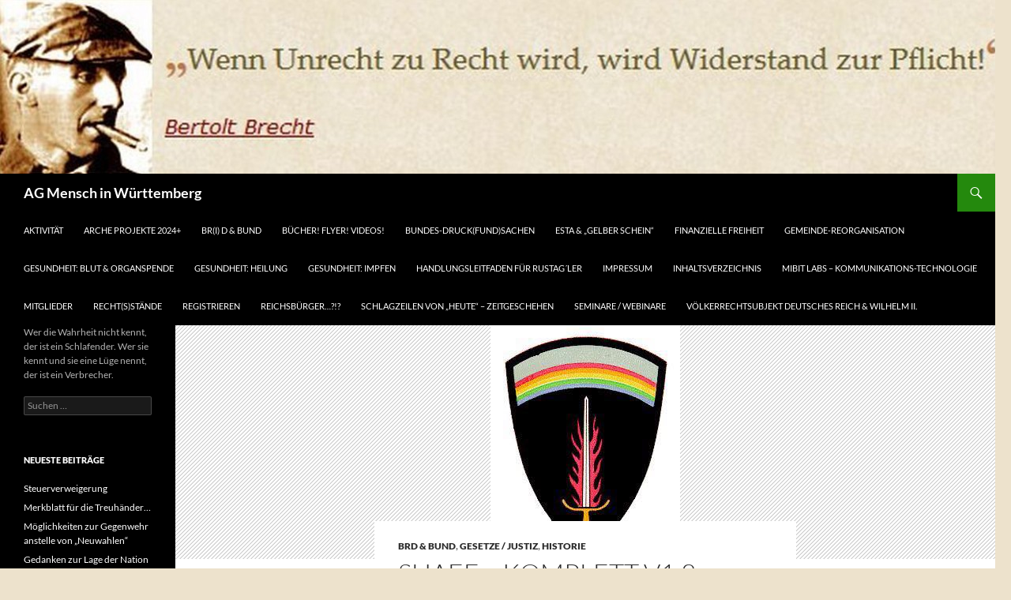

--- FILE ---
content_type: text/html; charset=UTF-8
request_url: https://www.agmiw.org/shaef-komplett-v1-0/
body_size: 19764
content:
<!DOCTYPE html>
<html lang="de">
<head>
	<meta charset="UTF-8">
	<meta name="viewport" content="width=device-width, initial-scale=1.0">
	<title>SHAEF - Komplett v1.3. &#187; AG Mensch in Württemberg</title>
	<link rel="profile" href="https://gmpg.org/xfn/11">
	<link rel="pingback" href="https://www.agmiw.org/xmlrpc.php">
	<meta name='robots' content='index, follow, max-image-preview:large, max-snippet:-1, max-video-preview:-1' />

	<!-- This site is optimized with the Yoast SEO plugin v26.6 - https://yoast.com/wordpress/plugins/seo/ -->
	<link rel="canonical" href="https://www.agmiw.org/shaef-komplett-v1-0/" />
	<meta property="og:locale" content="de_DE" />
	<meta property="og:type" content="article" />
	<meta property="og:title" content="SHAEF - Komplett v1.3. &#187; AG Mensch in Württemberg" />
	<meta property="og:description" content="Vorschaubild (oben): Flaming Sword = 2nd U.S. Division Memorial (1917-18) in Washington. The flaming sword of freedom cuts the black of the Nazi night over Europe and points the way to the final rainbow of peace and liberty. The rainbow is made up of the colors of the Allied nations. Das flammende Schwert steht für &hellip; SHAEF &#8211; Komplett v1.3. weiterlesen &rarr;" />
	<meta property="og:url" content="https://www.agmiw.org/shaef-komplett-v1-0/" />
	<meta property="og:site_name" content="AG Mensch in Württemberg" />
	<meta property="article:author" content="https://www.facebook.com/Yangard" />
	<meta property="article:published_time" content="2017-07-22T16:12:53+00:00" />
	<meta property="article:modified_time" content="2020-10-02T08:34:03+00:00" />
	<meta property="og:image" content="https://usercontent.one/wp/www.agmiw.org/wp-content/uploads/2016/11/SHAEF2.jpg" />
	<meta property="og:image:width" content="240" />
	<meta property="og:image:height" content="296" />
	<meta property="og:image:type" content="image/jpeg" />
	<meta name="author" content="agmiw@deutschland.ms" />
	<meta name="twitter:label1" content="Verfasst von" />
	<meta name="twitter:data1" content="agmiw@deutschland.ms" />
	<meta name="twitter:label2" content="Geschätzte Lesezeit" />
	<meta name="twitter:data2" content="10 Minuten" />
	<script type="application/ld+json" class="yoast-schema-graph">{"@context":"https://schema.org","@graph":[{"@type":"WebPage","@id":"https://www.agmiw.org/shaef-komplett-v1-0/","url":"https://www.agmiw.org/shaef-komplett-v1-0/","name":"SHAEF - Komplett v1.3. &#187; AG Mensch in Württemberg","isPartOf":{"@id":"https://www.agmiw.org/#website"},"primaryImageOfPage":{"@id":"https://www.agmiw.org/shaef-komplett-v1-0/#primaryimage"},"image":{"@id":"https://www.agmiw.org/shaef-komplett-v1-0/#primaryimage"},"thumbnailUrl":"https://www.agmiw.org/wp-content/uploads/2016/11/SHAEF2.jpg","datePublished":"2017-07-22T16:12:53+00:00","dateModified":"2020-10-02T08:34:03+00:00","author":{"@id":"https://www.agmiw.org/#/schema/person/fa733ce78bfe0401a5bdc715b1d141d8"},"breadcrumb":{"@id":"https://www.agmiw.org/shaef-komplett-v1-0/#breadcrumb"},"inLanguage":"de","potentialAction":[{"@type":"ReadAction","target":["https://www.agmiw.org/shaef-komplett-v1-0/"]}]},{"@type":"ImageObject","inLanguage":"de","@id":"https://www.agmiw.org/shaef-komplett-v1-0/#primaryimage","url":"https://www.agmiw.org/wp-content/uploads/2016/11/SHAEF2.jpg","contentUrl":"https://www.agmiw.org/wp-content/uploads/2016/11/SHAEF2.jpg","width":240,"height":296},{"@type":"BreadcrumbList","@id":"https://www.agmiw.org/shaef-komplett-v1-0/#breadcrumb","itemListElement":[{"@type":"ListItem","position":1,"name":"Startseite","item":"https://www.agmiw.org/"},{"@type":"ListItem","position":2,"name":"SHAEF &#8211; Komplett v1.3."}]},{"@type":"WebSite","@id":"https://www.agmiw.org/#website","url":"https://www.agmiw.org/","name":"AG Mensch in Württemberg","description":"Wer die Wahrheit nicht kennt, der ist ein Schlafender. Wer sie kennt und sie eine Lüge nennt, der ist ein Verbrecher.","potentialAction":[{"@type":"SearchAction","target":{"@type":"EntryPoint","urlTemplate":"https://www.agmiw.org/?s={search_term_string}"},"query-input":{"@type":"PropertyValueSpecification","valueRequired":true,"valueName":"search_term_string"}}],"inLanguage":"de"},{"@type":"Person","@id":"https://www.agmiw.org/#/schema/person/fa733ce78bfe0401a5bdc715b1d141d8","name":"agmiw@deutschland.ms","image":{"@type":"ImageObject","inLanguage":"de","@id":"https://www.agmiw.org/#/schema/person/image/","url":"https://secure.gravatar.com/avatar/2ff184171e6a200908c8142eaa13a3c48db75916cc087c3b4ed484a55ba7944b?s=96&d=wavatar&r=r","contentUrl":"https://secure.gravatar.com/avatar/2ff184171e6a200908c8142eaa13a3c48db75916cc087c3b4ed484a55ba7944b?s=96&d=wavatar&r=r","caption":"agmiw@deutschland.ms"},"sameAs":["http://www.agmiw.org","https://www.facebook.com/Yangard"]}]}</script>
	<!-- / Yoast SEO plugin. -->


<link rel="alternate" type="application/rss+xml" title="AG Mensch in Württemberg &raquo; Feed" href="https://www.agmiw.org/feed/" />
<link rel="alternate" type="application/rss+xml" title="AG Mensch in Württemberg &raquo; Kommentar-Feed" href="https://www.agmiw.org/comments/feed/" />
<link rel="alternate" title="oEmbed (JSON)" type="application/json+oembed" href="https://www.agmiw.org/wp-json/oembed/1.0/embed?url=https%3A%2F%2Fwww.agmiw.org%2Fshaef-komplett-v1-0%2F" />
<link rel="alternate" title="oEmbed (XML)" type="text/xml+oembed" href="https://www.agmiw.org/wp-json/oembed/1.0/embed?url=https%3A%2F%2Fwww.agmiw.org%2Fshaef-komplett-v1-0%2F&#038;format=xml" />
<style id='wp-img-auto-sizes-contain-inline-css'>
img:is([sizes=auto i],[sizes^="auto," i]){contain-intrinsic-size:3000px 1500px}
/*# sourceURL=wp-img-auto-sizes-contain-inline-css */
</style>
<style id='wp-emoji-styles-inline-css'>

	img.wp-smiley, img.emoji {
		display: inline !important;
		border: none !important;
		box-shadow: none !important;
		height: 1em !important;
		width: 1em !important;
		margin: 0 0.07em !important;
		vertical-align: -0.1em !important;
		background: none !important;
		padding: 0 !important;
	}
/*# sourceURL=wp-emoji-styles-inline-css */
</style>
<style id='wp-block-library-inline-css'>
:root{--wp-block-synced-color:#7a00df;--wp-block-synced-color--rgb:122,0,223;--wp-bound-block-color:var(--wp-block-synced-color);--wp-editor-canvas-background:#ddd;--wp-admin-theme-color:#007cba;--wp-admin-theme-color--rgb:0,124,186;--wp-admin-theme-color-darker-10:#006ba1;--wp-admin-theme-color-darker-10--rgb:0,107,160.5;--wp-admin-theme-color-darker-20:#005a87;--wp-admin-theme-color-darker-20--rgb:0,90,135;--wp-admin-border-width-focus:2px}@media (min-resolution:192dpi){:root{--wp-admin-border-width-focus:1.5px}}.wp-element-button{cursor:pointer}:root .has-very-light-gray-background-color{background-color:#eee}:root .has-very-dark-gray-background-color{background-color:#313131}:root .has-very-light-gray-color{color:#eee}:root .has-very-dark-gray-color{color:#313131}:root .has-vivid-green-cyan-to-vivid-cyan-blue-gradient-background{background:linear-gradient(135deg,#00d084,#0693e3)}:root .has-purple-crush-gradient-background{background:linear-gradient(135deg,#34e2e4,#4721fb 50%,#ab1dfe)}:root .has-hazy-dawn-gradient-background{background:linear-gradient(135deg,#faaca8,#dad0ec)}:root .has-subdued-olive-gradient-background{background:linear-gradient(135deg,#fafae1,#67a671)}:root .has-atomic-cream-gradient-background{background:linear-gradient(135deg,#fdd79a,#004a59)}:root .has-nightshade-gradient-background{background:linear-gradient(135deg,#330968,#31cdcf)}:root .has-midnight-gradient-background{background:linear-gradient(135deg,#020381,#2874fc)}:root{--wp--preset--font-size--normal:16px;--wp--preset--font-size--huge:42px}.has-regular-font-size{font-size:1em}.has-larger-font-size{font-size:2.625em}.has-normal-font-size{font-size:var(--wp--preset--font-size--normal)}.has-huge-font-size{font-size:var(--wp--preset--font-size--huge)}.has-text-align-center{text-align:center}.has-text-align-left{text-align:left}.has-text-align-right{text-align:right}.has-fit-text{white-space:nowrap!important}#end-resizable-editor-section{display:none}.aligncenter{clear:both}.items-justified-left{justify-content:flex-start}.items-justified-center{justify-content:center}.items-justified-right{justify-content:flex-end}.items-justified-space-between{justify-content:space-between}.screen-reader-text{border:0;clip-path:inset(50%);height:1px;margin:-1px;overflow:hidden;padding:0;position:absolute;width:1px;word-wrap:normal!important}.screen-reader-text:focus{background-color:#ddd;clip-path:none;color:#444;display:block;font-size:1em;height:auto;left:5px;line-height:normal;padding:15px 23px 14px;text-decoration:none;top:5px;width:auto;z-index:100000}html :where(.has-border-color){border-style:solid}html :where([style*=border-top-color]){border-top-style:solid}html :where([style*=border-right-color]){border-right-style:solid}html :where([style*=border-bottom-color]){border-bottom-style:solid}html :where([style*=border-left-color]){border-left-style:solid}html :where([style*=border-width]){border-style:solid}html :where([style*=border-top-width]){border-top-style:solid}html :where([style*=border-right-width]){border-right-style:solid}html :where([style*=border-bottom-width]){border-bottom-style:solid}html :where([style*=border-left-width]){border-left-style:solid}html :where(img[class*=wp-image-]){height:auto;max-width:100%}:where(figure){margin:0 0 1em}html :where(.is-position-sticky){--wp-admin--admin-bar--position-offset:var(--wp-admin--admin-bar--height,0px)}@media screen and (max-width:600px){html :where(.is-position-sticky){--wp-admin--admin-bar--position-offset:0px}}

/*# sourceURL=wp-block-library-inline-css */
</style><style id='global-styles-inline-css'>
:root{--wp--preset--aspect-ratio--square: 1;--wp--preset--aspect-ratio--4-3: 4/3;--wp--preset--aspect-ratio--3-4: 3/4;--wp--preset--aspect-ratio--3-2: 3/2;--wp--preset--aspect-ratio--2-3: 2/3;--wp--preset--aspect-ratio--16-9: 16/9;--wp--preset--aspect-ratio--9-16: 9/16;--wp--preset--color--black: #000;--wp--preset--color--cyan-bluish-gray: #abb8c3;--wp--preset--color--white: #fff;--wp--preset--color--pale-pink: #f78da7;--wp--preset--color--vivid-red: #cf2e2e;--wp--preset--color--luminous-vivid-orange: #ff6900;--wp--preset--color--luminous-vivid-amber: #fcb900;--wp--preset--color--light-green-cyan: #7bdcb5;--wp--preset--color--vivid-green-cyan: #00d084;--wp--preset--color--pale-cyan-blue: #8ed1fc;--wp--preset--color--vivid-cyan-blue: #0693e3;--wp--preset--color--vivid-purple: #9b51e0;--wp--preset--color--green: #24890d;--wp--preset--color--dark-gray: #2b2b2b;--wp--preset--color--medium-gray: #767676;--wp--preset--color--light-gray: #f5f5f5;--wp--preset--gradient--vivid-cyan-blue-to-vivid-purple: linear-gradient(135deg,rgb(6,147,227) 0%,rgb(155,81,224) 100%);--wp--preset--gradient--light-green-cyan-to-vivid-green-cyan: linear-gradient(135deg,rgb(122,220,180) 0%,rgb(0,208,130) 100%);--wp--preset--gradient--luminous-vivid-amber-to-luminous-vivid-orange: linear-gradient(135deg,rgb(252,185,0) 0%,rgb(255,105,0) 100%);--wp--preset--gradient--luminous-vivid-orange-to-vivid-red: linear-gradient(135deg,rgb(255,105,0) 0%,rgb(207,46,46) 100%);--wp--preset--gradient--very-light-gray-to-cyan-bluish-gray: linear-gradient(135deg,rgb(238,238,238) 0%,rgb(169,184,195) 100%);--wp--preset--gradient--cool-to-warm-spectrum: linear-gradient(135deg,rgb(74,234,220) 0%,rgb(151,120,209) 20%,rgb(207,42,186) 40%,rgb(238,44,130) 60%,rgb(251,105,98) 80%,rgb(254,248,76) 100%);--wp--preset--gradient--blush-light-purple: linear-gradient(135deg,rgb(255,206,236) 0%,rgb(152,150,240) 100%);--wp--preset--gradient--blush-bordeaux: linear-gradient(135deg,rgb(254,205,165) 0%,rgb(254,45,45) 50%,rgb(107,0,62) 100%);--wp--preset--gradient--luminous-dusk: linear-gradient(135deg,rgb(255,203,112) 0%,rgb(199,81,192) 50%,rgb(65,88,208) 100%);--wp--preset--gradient--pale-ocean: linear-gradient(135deg,rgb(255,245,203) 0%,rgb(182,227,212) 50%,rgb(51,167,181) 100%);--wp--preset--gradient--electric-grass: linear-gradient(135deg,rgb(202,248,128) 0%,rgb(113,206,126) 100%);--wp--preset--gradient--midnight: linear-gradient(135deg,rgb(2,3,129) 0%,rgb(40,116,252) 100%);--wp--preset--font-size--small: 13px;--wp--preset--font-size--medium: 20px;--wp--preset--font-size--large: 36px;--wp--preset--font-size--x-large: 42px;--wp--preset--spacing--20: 0.44rem;--wp--preset--spacing--30: 0.67rem;--wp--preset--spacing--40: 1rem;--wp--preset--spacing--50: 1.5rem;--wp--preset--spacing--60: 2.25rem;--wp--preset--spacing--70: 3.38rem;--wp--preset--spacing--80: 5.06rem;--wp--preset--shadow--natural: 6px 6px 9px rgba(0, 0, 0, 0.2);--wp--preset--shadow--deep: 12px 12px 50px rgba(0, 0, 0, 0.4);--wp--preset--shadow--sharp: 6px 6px 0px rgba(0, 0, 0, 0.2);--wp--preset--shadow--outlined: 6px 6px 0px -3px rgb(255, 255, 255), 6px 6px rgb(0, 0, 0);--wp--preset--shadow--crisp: 6px 6px 0px rgb(0, 0, 0);}:where(.is-layout-flex){gap: 0.5em;}:where(.is-layout-grid){gap: 0.5em;}body .is-layout-flex{display: flex;}.is-layout-flex{flex-wrap: wrap;align-items: center;}.is-layout-flex > :is(*, div){margin: 0;}body .is-layout-grid{display: grid;}.is-layout-grid > :is(*, div){margin: 0;}:where(.wp-block-columns.is-layout-flex){gap: 2em;}:where(.wp-block-columns.is-layout-grid){gap: 2em;}:where(.wp-block-post-template.is-layout-flex){gap: 1.25em;}:where(.wp-block-post-template.is-layout-grid){gap: 1.25em;}.has-black-color{color: var(--wp--preset--color--black) !important;}.has-cyan-bluish-gray-color{color: var(--wp--preset--color--cyan-bluish-gray) !important;}.has-white-color{color: var(--wp--preset--color--white) !important;}.has-pale-pink-color{color: var(--wp--preset--color--pale-pink) !important;}.has-vivid-red-color{color: var(--wp--preset--color--vivid-red) !important;}.has-luminous-vivid-orange-color{color: var(--wp--preset--color--luminous-vivid-orange) !important;}.has-luminous-vivid-amber-color{color: var(--wp--preset--color--luminous-vivid-amber) !important;}.has-light-green-cyan-color{color: var(--wp--preset--color--light-green-cyan) !important;}.has-vivid-green-cyan-color{color: var(--wp--preset--color--vivid-green-cyan) !important;}.has-pale-cyan-blue-color{color: var(--wp--preset--color--pale-cyan-blue) !important;}.has-vivid-cyan-blue-color{color: var(--wp--preset--color--vivid-cyan-blue) !important;}.has-vivid-purple-color{color: var(--wp--preset--color--vivid-purple) !important;}.has-black-background-color{background-color: var(--wp--preset--color--black) !important;}.has-cyan-bluish-gray-background-color{background-color: var(--wp--preset--color--cyan-bluish-gray) !important;}.has-white-background-color{background-color: var(--wp--preset--color--white) !important;}.has-pale-pink-background-color{background-color: var(--wp--preset--color--pale-pink) !important;}.has-vivid-red-background-color{background-color: var(--wp--preset--color--vivid-red) !important;}.has-luminous-vivid-orange-background-color{background-color: var(--wp--preset--color--luminous-vivid-orange) !important;}.has-luminous-vivid-amber-background-color{background-color: var(--wp--preset--color--luminous-vivid-amber) !important;}.has-light-green-cyan-background-color{background-color: var(--wp--preset--color--light-green-cyan) !important;}.has-vivid-green-cyan-background-color{background-color: var(--wp--preset--color--vivid-green-cyan) !important;}.has-pale-cyan-blue-background-color{background-color: var(--wp--preset--color--pale-cyan-blue) !important;}.has-vivid-cyan-blue-background-color{background-color: var(--wp--preset--color--vivid-cyan-blue) !important;}.has-vivid-purple-background-color{background-color: var(--wp--preset--color--vivid-purple) !important;}.has-black-border-color{border-color: var(--wp--preset--color--black) !important;}.has-cyan-bluish-gray-border-color{border-color: var(--wp--preset--color--cyan-bluish-gray) !important;}.has-white-border-color{border-color: var(--wp--preset--color--white) !important;}.has-pale-pink-border-color{border-color: var(--wp--preset--color--pale-pink) !important;}.has-vivid-red-border-color{border-color: var(--wp--preset--color--vivid-red) !important;}.has-luminous-vivid-orange-border-color{border-color: var(--wp--preset--color--luminous-vivid-orange) !important;}.has-luminous-vivid-amber-border-color{border-color: var(--wp--preset--color--luminous-vivid-amber) !important;}.has-light-green-cyan-border-color{border-color: var(--wp--preset--color--light-green-cyan) !important;}.has-vivid-green-cyan-border-color{border-color: var(--wp--preset--color--vivid-green-cyan) !important;}.has-pale-cyan-blue-border-color{border-color: var(--wp--preset--color--pale-cyan-blue) !important;}.has-vivid-cyan-blue-border-color{border-color: var(--wp--preset--color--vivid-cyan-blue) !important;}.has-vivid-purple-border-color{border-color: var(--wp--preset--color--vivid-purple) !important;}.has-vivid-cyan-blue-to-vivid-purple-gradient-background{background: var(--wp--preset--gradient--vivid-cyan-blue-to-vivid-purple) !important;}.has-light-green-cyan-to-vivid-green-cyan-gradient-background{background: var(--wp--preset--gradient--light-green-cyan-to-vivid-green-cyan) !important;}.has-luminous-vivid-amber-to-luminous-vivid-orange-gradient-background{background: var(--wp--preset--gradient--luminous-vivid-amber-to-luminous-vivid-orange) !important;}.has-luminous-vivid-orange-to-vivid-red-gradient-background{background: var(--wp--preset--gradient--luminous-vivid-orange-to-vivid-red) !important;}.has-very-light-gray-to-cyan-bluish-gray-gradient-background{background: var(--wp--preset--gradient--very-light-gray-to-cyan-bluish-gray) !important;}.has-cool-to-warm-spectrum-gradient-background{background: var(--wp--preset--gradient--cool-to-warm-spectrum) !important;}.has-blush-light-purple-gradient-background{background: var(--wp--preset--gradient--blush-light-purple) !important;}.has-blush-bordeaux-gradient-background{background: var(--wp--preset--gradient--blush-bordeaux) !important;}.has-luminous-dusk-gradient-background{background: var(--wp--preset--gradient--luminous-dusk) !important;}.has-pale-ocean-gradient-background{background: var(--wp--preset--gradient--pale-ocean) !important;}.has-electric-grass-gradient-background{background: var(--wp--preset--gradient--electric-grass) !important;}.has-midnight-gradient-background{background: var(--wp--preset--gradient--midnight) !important;}.has-small-font-size{font-size: var(--wp--preset--font-size--small) !important;}.has-medium-font-size{font-size: var(--wp--preset--font-size--medium) !important;}.has-large-font-size{font-size: var(--wp--preset--font-size--large) !important;}.has-x-large-font-size{font-size: var(--wp--preset--font-size--x-large) !important;}
/*# sourceURL=global-styles-inline-css */
</style>

<style id='classic-theme-styles-inline-css'>
/*! This file is auto-generated */
.wp-block-button__link{color:#fff;background-color:#32373c;border-radius:9999px;box-shadow:none;text-decoration:none;padding:calc(.667em + 2px) calc(1.333em + 2px);font-size:1.125em}.wp-block-file__button{background:#32373c;color:#fff;text-decoration:none}
/*# sourceURL=/wp-includes/css/classic-themes.min.css */
</style>
<link rel='stylesheet' id='twentyfourteen-lato-css' href='https://usercontent.one/wp/www.agmiw.org/wp-content/themes/twentyfourteen/fonts/font-lato.css?ver=20230328' media='all' />
<link rel='stylesheet' id='genericons-css' href='https://usercontent.one/wp/www.agmiw.org/wp-content/themes/twentyfourteen/genericons/genericons.css?ver=20251101' media='all' />
<link rel='stylesheet' id='twentyfourteen-style-css' href='https://usercontent.one/wp/www.agmiw.org/wp-content/themes/twentyfourteen/style.css?ver=20251202' media='all' />
<link rel='stylesheet' id='twentyfourteen-block-style-css' href='https://usercontent.one/wp/www.agmiw.org/wp-content/themes/twentyfourteen/css/blocks.css?ver=20250715' media='all' />
<script src="https://www.agmiw.org/wp-includes/js/jquery/jquery.min.js?ver=3.7.1" id="jquery-core-js"></script>
<script src="https://www.agmiw.org/wp-includes/js/jquery/jquery-migrate.min.js?ver=3.4.1" id="jquery-migrate-js"></script>
<script src="https://usercontent.one/wp/www.agmiw.org/wp-content/themes/twentyfourteen/js/functions.js?ver=20250729" id="twentyfourteen-script-js" defer data-wp-strategy="defer"></script>
<link rel="https://api.w.org/" href="https://www.agmiw.org/wp-json/" /><link rel="alternate" title="JSON" type="application/json" href="https://www.agmiw.org/wp-json/wp/v2/posts/8441" /><link rel="EditURI" type="application/rsd+xml" title="RSD" href="https://www.agmiw.org/xmlrpc.php?rsd" />

<link rel='shortlink' href='https://www.agmiw.org/?p=8441' />
<style>[class*=" icon-oc-"],[class^=icon-oc-]{speak:none;font-style:normal;font-weight:400;font-variant:normal;text-transform:none;line-height:1;-webkit-font-smoothing:antialiased;-moz-osx-font-smoothing:grayscale}.icon-oc-one-com-white-32px-fill:before{content:"901"}.icon-oc-one-com:before{content:"900"}#one-com-icon,.toplevel_page_onecom-wp .wp-menu-image{speak:none;display:flex;align-items:center;justify-content:center;text-transform:none;line-height:1;-webkit-font-smoothing:antialiased;-moz-osx-font-smoothing:grayscale}.onecom-wp-admin-bar-item>a,.toplevel_page_onecom-wp>.wp-menu-name{font-size:16px;font-weight:400;line-height:1}.toplevel_page_onecom-wp>.wp-menu-name img{width:69px;height:9px;}.wp-submenu-wrap.wp-submenu>.wp-submenu-head>img{width:88px;height:auto}.onecom-wp-admin-bar-item>a img{height:7px!important}.onecom-wp-admin-bar-item>a img,.toplevel_page_onecom-wp>.wp-menu-name img{opacity:.8}.onecom-wp-admin-bar-item.hover>a img,.toplevel_page_onecom-wp.wp-has-current-submenu>.wp-menu-name img,li.opensub>a.toplevel_page_onecom-wp>.wp-menu-name img{opacity:1}#one-com-icon:before,.onecom-wp-admin-bar-item>a:before,.toplevel_page_onecom-wp>.wp-menu-image:before{content:'';position:static!important;background-color:rgba(240,245,250,.4);border-radius:102px;width:18px;height:18px;padding:0!important}.onecom-wp-admin-bar-item>a:before{width:14px;height:14px}.onecom-wp-admin-bar-item.hover>a:before,.toplevel_page_onecom-wp.opensub>a>.wp-menu-image:before,.toplevel_page_onecom-wp.wp-has-current-submenu>.wp-menu-image:before{background-color:#76b82a}.onecom-wp-admin-bar-item>a{display:inline-flex!important;align-items:center;justify-content:center}#one-com-logo-wrapper{font-size:4em}#one-com-icon{vertical-align:middle}.imagify-welcome{display:none !important;}</style><style>.recentcomments a{display:inline !important;padding:0 !important;margin:0 !important;}</style>		<style type="text/css" id="twentyfourteen-header-css">
				.site-title a {
			color: #ffffff;
		}
		</style>
		<style id="custom-background-css">
body.custom-background { background-color: #ede2cc; }
</style>
			<style id="wp-custom-css">
			.entry-content { width: 90% !important; padding: 3em !important; max-width: 90% !important;  }
		</style>
		</head>

<body class="wp-singular post-template-default single single-post postid-8441 single-format-standard custom-background wp-embed-responsive wp-theme-twentyfourteen header-image full-width singular">
<a class="screen-reader-text skip-link" href="#content">
	Zum Inhalt springen</a>
<div id="page" class="hfeed site">
			<div id="site-header">
		<a href="https://www.agmiw.org/" rel="home" >
			<img src="https://usercontent.one/wp/www.agmiw.org/wp-content/uploads/2015/05/cropped-BB-g.jpg" width="1260" height="220" alt="AG Mensch in Württemberg" srcset="https://usercontent.one/wp/www.agmiw.org/wp-content/uploads/2015/05/cropped-BB-g.jpg 1260w, https://usercontent.one/wp/www.agmiw.org/wp-content/uploads/2015/05/cropped-BB-g-300x52.jpg 300w, https://usercontent.one/wp/www.agmiw.org/wp-content/uploads/2015/05/cropped-BB-g-1024x179.jpg 1024w" sizes="(max-width: 1260px) 100vw, 1260px" decoding="async" fetchpriority="high" />		</a>
	</div>
	
	<header id="masthead" class="site-header">
		<div class="header-main">
							<h1 class="site-title"><a href="https://www.agmiw.org/" rel="home" >AG Mensch in Württemberg</a></h1>
			
			<div class="search-toggle">
				<a href="#search-container" class="screen-reader-text" aria-expanded="false" aria-controls="search-container">
					Suchen				</a>
			</div>

			<nav id="primary-navigation" class="site-navigation primary-navigation">
				<button class="menu-toggle">Primäres Menü</button>
				<div id="primary-menu" class="nav-menu"><ul>
<li class="page_item page-item-14195"><a href="https://www.agmiw.org/aktivitaet/">Aktivität</a></li>
<li class="page_item page-item-10227"><a href="https://www.agmiw.org/projekt-arche/">ARCHE Projekte 2024+</a></li>
<li class="page_item page-item-793"><a href="https://www.agmiw.org/brd-brid-brvd/">BR(i) D &#038; BUND</a></li>
<li class="page_item page-item-591"><a href="https://www.agmiw.org/protokoll-2/">Bücher! Flyer! Videos!</a></li>
<li class="page_item page-item-6864"><a href="https://www.agmiw.org/bundes-drucksachen/">Bundes-Druck(Fund)sachen</a></li>
<li class="page_item page-item-8069"><a href="https://www.agmiw.org/esta-gelber-schein/">EStA &#038; &#8222;Gelber Schein&#8220;</a></li>
<li class="page_item page-item-21726"><a href="https://www.agmiw.org/finanzielle-freiheit/">Finanzielle Freiheit</a></li>
<li class="page_item page-item-1111"><a href="https://www.agmiw.org/gemeindereorganisation/">Gemeinde-Reorganisation</a></li>
<li class="page_item page-item-19411"><a href="https://www.agmiw.org/gesundheit-organspende/">Gesundheit: Blut &#038; Organspende</a></li>
<li class="page_item page-item-5748"><a href="https://www.agmiw.org/gesundheit/">Gesundheit: Heilung</a></li>
<li class="page_item page-item-7359"><a href="https://www.agmiw.org/gesundheit-impfen/">Gesundheit: IMPFEN</a></li>
<li class="page_item page-item-1265"><a href="https://www.agmiw.org/handlungsleitfaden-rustag/">Handlungsleitfaden für RuStAG´ler</a></li>
<li class="page_item page-item-5"><a href="https://www.agmiw.org/impressum/">Impressum</a></li>
<li class="page_item page-item-3157"><a href="https://www.agmiw.org/">Inhaltsverzeichnis</a></li>
<li class="page_item page-item-22692"><a href="https://www.agmiw.org/mibitlabs/">MiBit Labs &#8211; Kommunikations-Technologie</a></li>
<li class="page_item page-item-19391"><a href="https://www.agmiw.org/mitglieder/">Mitglieder</a></li>
<li class="page_item page-item-6231"><a href="https://www.agmiw.org/rechtsstand/">Recht(s)stände</a></li>
<li class="page_item page-item-14217"><a href="https://www.agmiw.org/registrieren/">Registrieren</a></li>
<li class="page_item page-item-7924"><a href="https://www.agmiw.org/reichsbuerger/">Reichsbürger&#8230;?!?</a></li>
<li class="page_item page-item-9908"><a href="https://www.agmiw.org/schlagzeilen-von-heute/">Schlagzeilen von &#8222;Heute&#8220; &#8211; Zeitgeschehen</a></li>
<li class="page_item page-item-167"><a href="https://www.agmiw.org/seminare/">Seminare / Webinare</a></li>
<li class="page_item page-item-829"><a href="https://www.agmiw.org/voelkerrechtsubjekt-dr/">Völkerrechtsubjekt Deutsches Reich &#038; Wilhelm II.</a></li>
</ul></div>
			</nav>
		</div>

		<div id="search-container" class="search-box-wrapper hide">
			<div class="search-box">
				<form role="search" method="get" class="search-form" action="https://www.agmiw.org/">
				<label>
					<span class="screen-reader-text">Suche nach:</span>
					<input type="search" class="search-field" placeholder="Suchen …" value="" name="s" />
				</label>
				<input type="submit" class="search-submit" value="Suchen" />
			</form>			</div>
		</div>
	</header><!-- #masthead -->

	<div id="main" class="site-main">

	<div id="primary" class="content-area">
		<div id="content" class="site-content" role="main">
			
<article id="post-8441" class="post-8441 post type-post status-publish format-standard has-post-thumbnail hentry category-brd category-gesetze-justiz category-historie tag-shaef">
	
		<div class="post-thumbnail">
			<img width="240" height="296" src="https://usercontent.one/wp/www.agmiw.org/wp-content/uploads/2016/11/SHAEF2.jpg" class="attachment-twentyfourteen-full-width size-twentyfourteen-full-width wp-post-image" alt="" decoding="async" />		</div>

		
	<header class="entry-header">
				<div class="entry-meta">
			<span class="cat-links"><a href="https://www.agmiw.org/category/brd/" rel="category tag">BRD &amp; Bund</a>, <a href="https://www.agmiw.org/category/gesetze-justiz/" rel="category tag">Gesetze / Justiz</a>, <a href="https://www.agmiw.org/category/historie/" rel="category tag">Historie</a></span>
		</div>
			<h1 class="entry-title">SHAEF &#8211; Komplett v1.3.</h1>
		<div class="entry-meta">
			<span class="entry-date"><a href="https://www.agmiw.org/shaef-komplett-v1-0/" rel="bookmark"><time class="entry-date" datetime="2017-07-22T16:12:53+00:00">22. Juli 2017</time></a></span> <span class="byline"><span class="author vcard"><a class="url fn n" href="https://www.agmiw.org/author/markus-haileremail-de/" rel="author">agmiw@deutschland.ms</a></span></span>		</div><!-- .entry-meta -->
	</header><!-- .entry-header -->

		<div class="entry-content">
		<p><strong><em>Vorschaubild (oben):</em><br />
</strong><br />
<span style="color: #0000ff;"><em><span class="UFICommentBody">Flaming Sword = 2nd U.S. Division Memorial (1917-18) in Washington. The flaming sword of freedom cuts the black of the <strong>Nazi</strong> night over Europe and points the way to the final <strong>rainbow of peace and liberty</strong>.<br />
The rainbow is made up of the colors of the Allied nations.</span></em></span></p>
<p><em><span class="UFICommentBody _1n4g">Das flammende Schwert steht für den Frieden, die Regenbogenfarben stehen für die vereinigten Kräfte (Nationen).<br />
Den Hintergrund des Wappens hat man von der Farbe Blau auf Schwarz geändert.<br />
Dies als Signal/Zeichen für den Sieg über die schwarze SS.<br />
(Einmal unabhängig von Neu-Schwabenland betrachtet ^^).</span></em></p>
<p><em>+++++</em></p>
<p><span data-ft="{&quot;tn&quot;:&quot;K&quot;}"><span class="UFICommentBody _1n4g"><em>Grab des unbekannten Soldaten in Paris &#8211; bzgl. des WKI (!!!!)</em><br />
</span></span></p>
<p><span style="color: #0000ff;"><em><span class="UFICommentBody _1n4g">Was bitte hat ein unbekannter Soldat (auf der Tafel steht etwas von einem franzöischen Soldaten) aus dem WK I mit den NaZi´s zu tun???</span></em></span></p>
<p><a href="https://usercontent.one/wp/www.agmiw.org/wp-content/uploads/2016/11/SHAEF4.jpg"><img decoding="async" class="alignnone wp-image-5594" src="https://usercontent.one/wp/www.agmiw.org/wp-content/uploads/2016/11/SHAEF4-300x225.jpg" alt="" width="446" height="334" srcset="https://usercontent.one/wp/www.agmiw.org/wp-content/uploads/2016/11/SHAEF4-300x225.jpg 300w, https://usercontent.one/wp/www.agmiw.org/wp-content/uploads/2016/11/SHAEF4.jpg 500w" sizes="(max-width: 446px) 100vw, 446px" /></a></p>
<p><span data-ft="{&quot;tn&quot;:&quot;K&quot;}"><span class="UFICommentBody _1n4g"><strong>Man beachte:</strong><br />
<em>Groteske Situation! Man gedenkt mit dieser Stätte einerseits einem gefallen &#8222;unbekannten&#8220; Soldaten des WK I und zugleich dem Kampf gegen die Deutschen rund 30 jahre später im WK II. Was denn nun? </em></span></span></p>
<p><strong>Nebenbei:</strong><br />
<em>Die USA sind erst am 06.04.1917 dem WK I. gegen das Deutsche Reich beigetreten. So gesehen ist das flammende Schwert an der Stelle unter der Datenangabe das, was der Amerikaner am allerbesten kann:<br />
Heiße Luft absondern&#8230;!</em></p>
<p>+++++</p>
<p><a href="https://usercontent.one/wp/www.agmiw.org/wp-content/uploads/2015/05/SHAEF_Militaergesetze.pdf"><em><strong><span style="color: #000000;">Volltext-Version der SHAEF-Gesetze:</span></strong></em><br />
<em>➡ SHAEF_Militaergesetze</em></a></p>
<p><em><strong>Unterscheidung des SHAEF No. 52 &#8211; UK vs. USA:</strong></em><br />
<em> ➡ <a href="https://www.agmiw.org/?p=98" target="_blank" rel="noopener noreferrer">https://www.agmiw.org/?p=98</a></em></p>
<p><em><strong>SHAEF-Gesetz Nr. 13:</strong></em><br />
<em> ➡ <a href="https://visionblue.wordpress.com/2016/04/28/raetselraten-um-westalliiertes-gesetz-nr-13/" target="_blank" rel="noopener noreferrer">raetselraten-um-westalliiertes-gesetz-nr-13</a></em></p>
<div class="UFIRow _48ph _48pi UFIComment _4oep" data-ft="{&quot;tn&quot;:&quot;R3&quot;}">
<div class="_3b-9">
<div>
<div class="clearfix">
<div class="">
<div class="UFICommentContent">+++++</div>
<div class="UFIImageBlockContent _42ef clearfix">
<div class="">
<div class="UFICommentContentBlock">
<div class="UFICommentContent"></div>
<div class="UFICommentContent"><em><span class="UFICommentBody"><strong>Frage:</strong><br />
Gibt es eine Erklärung, weshalb es die Gesetz Nr. 7 bis 50 nicht gibt und andere Lücken vorhanden sind?<br />
</span></em></div>
</div>
</div>
</div>
</div>
</div>
</div>
</div>
</div>
<div class="UFIRow UFIComment _4oep" data-ft="{&quot;tn&quot;:&quot;R2&quot;}">
<div class="_3b-9">
<div>
<div class="clearfix">
<div class="">
<div class="UFIImageBlockContent _42ef clearfix">
<div class="">
<div class="_4qba" data-intl-translation="Gefällt mir" data-intl-trid="">
<div class="UFICommentContent"><em><span class="UFICommentBody _1n4g">Ja, die SHAEF Gesetze wurden 1945 von der Militärgesetzgebung durch die Kontrollratsgesetze ersetzt.<br />
</span> Kontrollratsgesetze &#8211; im Text nach unten scrollen:</em><br />
<em> ➡<a href="http://reichsjustizamt.de/kontrollratsgesetze.htm" target="_blank" rel="noopener noreferrer"> http://reichsjustizamt.de/kontrollratsgesetze.htm</a></em></p>
<div>
<div>
<div class="_3-8y _2lhm">
<div>
<div>
<div id="u_jsonp_2_1m" class="_6m2 _1zpr clearfix _6m4 _5cwb _4y_8 _pb2" data-ft="{&quot;tn&quot;:&quot;H&quot;}">
<div class="clearfix _2r3x">
<div class="_42ef"><em>&#8212;</em><br />
<em> <strong>Wichtig:</strong></em></div>
</div>
</div>
</div>
</div>
</div>
</div>
</div>
</div>
<p><em><span class="UFICommentBody _1n4g">Wurden aufgehoben durch den Vertrag über die abschließende <strong>Regelung</strong> in bezug auf Deutschland vom 12. September 1990, siehe &#8211; Artikel 7:</span></em></p>
<p><em><span style="color: #0000ff;">(1) Die Französische Republik, das Vereinigte Königreich Großbritannien und Nordirland, die Union der Sozialistischen Sowjetrepubliken und die Vereinigten Staaten von Amerika beenden hiermit ihre Rechte und Verantwortlichkeiten in bezug auf Berlin und Deutschland als Ganzes. Als Ergebnis werden die entsprechenden, damit zusammenhängenden vierseitigen Vereinbarungen, Beschlüsse und Praktiken beendet und alle entsprechenden Einrichtungen der Vier Mächte aufgelöst.</span></em></p>
<p><em><span style="color: #0000ff;">(2) Das vereinte Deutschland hat demgemäß volle Souveränität über seine inneren und äußeren Angelegenheiten.</span></em></p>
</div>
</div>
</div>
</div>
</div>
</div>
</div>
</div>
<div class="UFICommentContent"><em><span class="UFICommentBody">Man beachte hier die verwendeten Begrifflichkeiten<span style="color: #0000ff;"><strong> Erklärung / Regelung&#8230;</strong></span><br />
&#8230; zur Aussetzung der Wirksamkeit der Vier-Mächte-Rechte und &#8211; Verantwortlichkeiten = Aussetzung ist aber nicht gleich Aufhebung!</span></em></div>
<div class="UFIRow UFIComment _4oep" data-ft="{&quot;tn&quot;:&quot;R0&quot;}">
<div class="_3b-9">
<div>
<div class="clearfix">
<div class="">
<div class="UFIImageBlockContent _42ef clearfix">
<div class="">
<div class="clearfix _2r3x"><em>➡ <a href="https://www.agmiw.org/?p=2969" target="_blank" rel="noopener noreferrer">https://www.agmiw.org/?p=2969<br />
</a>&#8211;</em><br />
<em> ++++</em></div>
<div class="UFICommentContent">
<div>
<div>
<div class="_3-8y _2lhm">
<div>
<div>
<div class="clearfix _2r3x"><em><span style="color: #0000ff;"><strong><br />
GG Artikel 125</strong></span></em></div>
<div id="u_jsonp_6_a" class="_6m2 _1zpr clearfix _6m4 _5cwb _4y_8 _pb2" data-ft="{&quot;tn&quot;:&quot;H&quot;}">
<div class="clearfix _2r3x">
<div class="_42ef">
<div class="_3ekx _29_4">
<div class="_6m3 _--6">
<div class="_6m7 _3bt9">
<p><em>Recht, das Gegenstände der konkurrierenden Gesetzgebung des Bundes betrifft, wird innerhalb seines Geltungsbereiches Bundesrecht,</em></p>
<table>
<tbody>
<tr>
<td><em>1.</em></td>
<td><em>soweit es innerhalb einer oder mehrerer Besatzungszonen einheitlich gilt,</em></td>
</tr>
<tr>
<td><em>2.</em></td>
<td><em>soweit es sich um Recht handelt, durch das nach dem 8. Mai 1945 früheres Reichsrecht abgeändert worden ist.</em></td>
</tr>
</tbody>
</table>
</div>
<div class="_59tj _2iau">
<div>
<div class="_6lz _6mb ellipsis"><em>➡ <a href="https://dejure.org/gesetze/GG/125.html" target="_blank" rel="noopener noreferrer">https://dejure.org/gesetze/GG/125.html</a></em></div>
</div>
<div class="_6lz _6mb ellipsis"><em> </em></div>
<div class="_6lz _6mb ellipsis"><em>+++++</em></div>
<div class="_6lz _6mb ellipsis"><em> </em></div>
</div>
<div class="_6lz _6mb ellipsis"><em><span class="UFICommentBody">Stichtag offiziell für die BRD?<br />
Der 03.10.1990 &#8211; vgl. Teilfreispruch von Dr. Alexander Schalck-Golodkowski wegen Devisentransfers rechtskräftig</span>➡ <a href="http://archiv.jura.uni-saarland.de/.../straf.../bgh9113.html" target="_blank" rel="noopener noreferrer">http://archiv.jura.uni-saarland.de/Entscheidungen/pressem99/BGH/strafrecht/bgh9113.html</a></em></div>
<div class="_59tj _2iau"><em> </em></div>
<div class="_59tj _2iau">
<p><em>+++++</em></p>
</div>
<div class="_59tj _2iau"><em>➡ <a href="https://www.facebook.com/media/set/?set=oa.946609605440076&amp;hc_location=ufi" target="_blank" rel="noopener noreferrer">https://www.facebook.com/media/set/?set=oa.946609605440076&amp;hc_location=ufi</a></em></div>
</div>
<div class="_59tj _2iau"><em> </em></div>
<div class="_59tj _2iau"><em>+++++</em></div>
<div class="_59tj _2iau"><em> </em></div>
</div>
<div class="_59tj _2iau"><em>➡ <a href="http://blog.berg-kommunikation.de/per-e-mail-erwerbslose-rechtsanwalts-und-notarfachangestellte-im-vorstellungsgespraech/" target="_blank" rel="noopener noreferrer">http://blog.berg-kommunikation.de/per-e-mail-erwerbslose-rechtsanwalts-und-notarfachangestellte-im-vorstellungsgespraech/</a></em></div>
</div>
<div class="_59tj _2iau"><em> </em></div>
<div class="_59tj _2iau">
<p><em>+++++</em></p>
</div>
</div>
</div>
</div>
</div>
</div>
</div>
</div>
</div>
</div>
</div>
</div>
<div class="_59tj _2iau"><em><strong><span style="color: #ff0000;">Ostfront 2 0 1 7:</span></strong></em></div>
<div class="_59tj _2iau"><em> </em></div>
<div class="">
<div class="_59tj _2iau"><em><a href="https://usercontent.one/wp/www.agmiw.org/wp-content/uploads/2016/11/SHAEF1.jpg"><img loading="lazy" decoding="async" class="alignnone wp-image-5592" src="https://usercontent.one/wp/www.agmiw.org/wp-content/uploads/2016/11/SHAEF1-300x200.jpg" alt="" width="482" height="321" srcset="https://usercontent.one/wp/www.agmiw.org/wp-content/uploads/2016/11/SHAEF1-300x200.jpg 300w, https://usercontent.one/wp/www.agmiw.org/wp-content/uploads/2016/11/SHAEF1-768x512.jpg 768w, https://usercontent.one/wp/www.agmiw.org/wp-content/uploads/2016/11/SHAEF1.jpg 960w" sizes="auto, (max-width: 482px) 100vw, 482px" /></a></em></div>
<div class="_59tj _2iau"><em> </em></div>
<div class="_59tj _2iau">
<p><em><span class="UFICommentBody _1n4g">Aus der SHAEF wurde im Laufe der Zeit die US-Army in Europa.</span></em></p>
<p><em>Die Amerikaner sehen sich aus ihrem Verständnis der Geschichte heraus als <span style="color: #ff0000;"><strong>die</strong></span> &#8222;Befreier&#8220; und &#8222;Demokratisierer&#8220;. Das zeigen sie der Welt auch immer wieder sehr eindrucksvoll&#8230; ;-(</em></p>
<p><em><strong>Aufgaben in Europa:</strong></em><br />
<em> ➡ <a href="http://www.globalsecurity.org/military/agency/army/usaeur.htm" target="_blank" rel="noopener noreferrer">http://www.globalsecurity.org/military/agency/army/usaeur.htm</a></em></p>
</div>
<div class="_59tj _2iau">
<p><em><a href="https://usercontent.one/wp/www.agmiw.org/wp-content/uploads/2016/11/SHAEF5.jpg"><img loading="lazy" decoding="async" class="alignnone wp-image-5598" src="https://usercontent.one/wp/www.agmiw.org/wp-content/uploads/2016/11/SHAEF5-300x200.jpg" alt="" width="480" height="320" srcset="https://usercontent.one/wp/www.agmiw.org/wp-content/uploads/2016/11/SHAEF5-300x200.jpg 300w, https://usercontent.one/wp/www.agmiw.org/wp-content/uploads/2016/11/SHAEF5.jpg 640w" sizes="auto, (max-width: 480px) 100vw, 480px" /></a></em></p>
<p><em><a href="https://usercontent.one/wp/www.agmiw.org/wp-content/uploads/2016/11/SHAEF3.jpg"><img loading="lazy" decoding="async" class="alignnone wp-image-5599" src="https://usercontent.one/wp/www.agmiw.org/wp-content/uploads/2016/11/SHAEF3-203x300.jpg" alt="" width="472" height="698" srcset="https://usercontent.one/wp/www.agmiw.org/wp-content/uploads/2016/11/SHAEF3-203x300.jpg 203w, https://usercontent.one/wp/www.agmiw.org/wp-content/uploads/2016/11/SHAEF3.jpg 486w" sizes="auto, (max-width: 472px) 100vw, 472px" /></a></em></p>
<p><em>+++++</em></p>
<p><em><span class="UFICommentBody">Werner Freers (* 19. Juli 1954 in Hämelerwald)<br />
ist General der Bundeswehr und seit dem 10. Dezember 2012 Chef des Stabes des Supreme Headquarters Allied Powers Europe (SHAPE) in Casteau bei Mons, Belgien.</span></em></p>
</div>
<p><em><span class="UFICommentBody _1n4g">Curtis Michael „Mike“ Scaparrotti (* 5. März 1956 in Logan, Ohio)<br />
ist General der United States Army und seit dem 3. Mai 2016 Oberbefehlshaber des United States European Command (USEUCOM), einem teilstreitkraftübergreifenden Regionalkommando der Streitkräfte der Vereinigten Staaten mit Sitz in Stuttgart-Vaihingen. Zugleich dient er in Personalunion auch als 18. Supreme Allied Commander Europe (SACEUR) der NATO und ist damit militärischer Oberkommandierender des Bündnisses.</span></em></p>
</div>
<p><em>+++++</em></p>
<div class="_59tj _2iau"><em><span style="color: #0000ff;"><span class="UFICommentBody _1n4g">Der WK II ist und bleibt lediglich die Fortsetzung des WK I.<br />
Dies ist die Sichtweise der (RuStAG-)Deutschen aus den Bundesstaaten.<br />
Der Weimarer / BRvD-Republikaner wird stattdessen (leider) immer nur die amerikanische Demokratisierung als die Befreiung Deutschlands vom Nationalsozialismus sehen.<br />
Welche Freiheiten hierfür die Deutschen seit 1918 aufgegeben haben, bleibt bei dieser Sichtweise völlig unbeachtet&#8230;!</span></span></em></div>
<div class=""><em> </em></div>
<div class=""><em>++++</em></div>
</div>
</div>
</div>
<div class=""><em> </em></div>
</div>
<div class=""><em>➡ <a href="https://newstopaktuell.wordpress.com/2015/10/12/von-den-alliierten-erlassene-gesetze-die-in-deutschland-gueltig-sind/" target="_blank" rel="noopener noreferrer">von-den-alliierten-erlassene-gesetze-die-in-deutschland-gueltig-sind/</a></em></div>
<div class=""><em> </em></div>
<div class="">
<h6 class="watch-title-container"><em><span id="eow-title" class="watch-title" dir="ltr" title="Enteignungen in Deutschland (SHAEF Gesetz Nr. 52) Der BRD-Schwindel">Enteignungen in Deutschland (SHAEF Gesetz Nr. 52)<br />
&#8222;Deutschland wird nicht mit dem Ziel der Befreiung besetzt, sondern als eine besiegte feindliche Nation zur Durchsetzung alliierter Interessen.&#8220;<br />
Amerikanische Regierungsanweisung ICG 1067, April 1945 (vgl. &#8222;Welt&#8220; vom 4. Juli 1994)<br />
</span>➡ <a href="https://www.youtube.com/watch?feature=share&amp;v=MvH1c_Y7AqU&amp;app=desktop" target="_blank" rel="noopener noreferrer">https://www.youtube.com/watch?feature=share&amp;v=MvH1c_Y7AqU&amp;app=desktop</a></em></h6>
</div>
<div class=""><em>+++++</em></div>
<div><em> </em></div>
<div><em><a href="https://usercontent.one/wp/www.agmiw.org/wp-content/uploads/2016/11/doenitzkapituliert.jpg"><img loading="lazy" decoding="async" class="alignnone wp-image-8374" src="https://usercontent.one/wp/www.agmiw.org/wp-content/uploads/2016/11/doenitzkapituliert-300x234.jpg" alt="" width="494" height="385" srcset="https://usercontent.one/wp/www.agmiw.org/wp-content/uploads/2016/11/doenitzkapituliert-300x234.jpg 300w, https://usercontent.one/wp/www.agmiw.org/wp-content/uploads/2016/11/doenitzkapituliert-768x598.jpg 768w, https://usercontent.one/wp/www.agmiw.org/wp-content/uploads/2016/11/doenitzkapituliert.jpg 960w" sizes="auto, (max-width: 494px) 100vw, 494px" /></a></em></div>
<div><em> </em></div>
<div>
<p><em>Die Wehrmacht hat kapituliert&#8230; jedoch wer nicht&#8230;? 🙂</em></p>
<p>+++++</p>
</div>
<div>
<p><span data-ft="{&quot;tn&quot;:&quot;K&quot;}"><span data-ft="{&quot;tn&quot;:&quot;K&quot;}"><span class="UFICommentBody _1n4g"><em>Lasst Euch nicht verwirren von jenen, die Verfassungen schreiben oder Nationalversammlungen einberufen etc. Wenn das ginge, wäre die Bundesrepublik längst ein Rechtsstaat. Wo noch Rechtsstaaten wirksam sind, kann man keine Neuen gründen. Die Alliierten dürfen nur den Deutschen, die nachgewiesenen Deutsche sind, das Deutsche Reich zurückgeben. Vermutete &#8222;deutsche Staatsangehörige&#8220; <strong>ohne</strong> Staatsangehörigkeit <strong>in</strong> einem Bundesstaate sind<span style="color: #0000ff;"> im Sinne des Gesetzes</span> <strong>keine</strong> Deutschen, sondern <span style="color: #993300;">DEUTSCH</span> <span style="color: #0000ff;">mit der Glaubhaftmachung deutsch</span>. Menschen und Volkssouveräne, die den Verwaltungsakt <strong>nicht</strong> erlassen haben, um ihre Staatsangehörigkeit per Abstammung vor 1914 nachzuweisen, sind für das Deutsche Kaiserreich und seine Bundesstaaten verschollen und dies schon seit 1918.</em></span></span></span><em>Deshalb Shaef Gesetz Nr. 52 Artikel I Abs. 1 Satz (b) verinnerlichen.</em></p>
</div>
<div>****</div>
<div><em> </em></div>
<div class="">
<p><em>Wer im BRD-Konstrukt Richter, Staatsanwälte, Rechtsanwälte und Notare nach ihrer <span style="color: #0000ff;">Zulassung gemäß Militärregierungsgesetz Nr. 53</span> fragt, erntet hasserfüllte Blicke – insbesondere von Richtern und Staatsanwälten und fragende Blicke und Achselzucken von Rechtsanwälten und Notaren. </em><em><span id="more-7324"></span>Die teilweise sehr aggressiven Reaktionen bei Richtern und Staatsanwälten deuten stark darauf hin, dass man einen wunden Punkt angesprochen hat.</em></p>
<p><em>Dieselben Reaktionen erlebt man vor Gericht, wenn man den Richter darum bittet zu bestätigen, dass er der gesetzliche Richter nach Artikel 101 GG ist, oder ob es sich bei dem Gericht, in das man geladen („einbestellt“) um ein Staatsgericht handelt.</em></p>
<p><em>Aufgewachte wissen, d<span style="color: #0000ff;">ass die Militärgesetze zum großen Teil nie abgeschafft worden sind und spätestens mit dem zweiten Bundesbereinigungsgesetz (2. BMJBBG) durch die Aufhebung der Aufhebung des Besatzungsrechts wieder eingeführt worden sind</span>.</em></p>
<p><em>Finden wir noch andere Quellen, die uns zeigen, dass die Militärgesetze und insbesondere das Militärgesetz Nr. 53 noch gelten?</em></p>
<p><em>Wir schauen in das Jahr 1996 (sechs Jahre nach der sog. Wiedervereinigung und sechs Jahre nach der angeblichen Erlangung der Souveränität der BRD durch den 2+4 Vertrag).</em></p>
<p><em>Im Januar 1996 ist Dr. Alexander Schalck Golodkowski, der Devisenbeschaffer und Waffenhändler der DDR, im Rahmen eines Siegerjustiz-Verfahrens verurteilt worden. Dies wegen eines V</em><em>erstoßes gegen das Militärgesetz Nr. 53!</em></p>
<p><em>Die ansonsten mit Vorsicht zu genießende Enzyklopädie „Wikipedia“ lügt ausnahmsweise mal nicht:<br />
➡ <a href="https://de.wikipedia.org/wiki/Alexander_Schalck-Golodkowski" target="_blank" rel="noopener noreferrer">https://de.wikipedia.org/wiki/Alexander_Schalck-Golodkowski</a></em></p>
<p><em>„Das Ermittlungsverfahren wegen Verstoßes gegen das Betäubungsmittelgesetz wurde 1992 und das Verfahren wegen Veruntreuung von Milliardenbeträgen der DDR-Regierung durch Überweisungen ins Ausland 1993 eingestellt. Zum Prozess kam es jedoch 1995 wegen des Vorwurfs der Abwicklung illegaler Waffengeschäfte. Als Ergebnis wurde Schalck-Golodkowski im Januar 1996 wegen Verstoßes gegen das als Bundesrecht weitergeltende Militärregierungsgesetz Nr. 53 zu einer einjährigen Freiheitsstrafe verurteilt. Eine Revision gegen das Urteil wurde vom Bundesgerichtshof verworfen.[8] Die Freiheitsstrafe wurde zur Bewährung ausgesetzt. Im Juli 1996 kam es zu einer weiteren Anklageerhebung wegen Embargovergehen. 1998 wurde Schalck-Golodkowski wegen eines Krebsleidens für verhandlungsunfähig erklärt und brauchte zunächst nicht mehr vor Gericht zu erscheinen. Dennoch wurde er im Juli 1998 zu einer erneuten Freiheitsstrafe von 16 Monaten verurteilt; wiederum wurde die Strafe zur Bewährung ausgesetzt. Sein Verteidiger war der Berliner Anwalt und spätere SPD-Bundestagsabgeordnete Peter Danckert, der auch andere Stasi-Offiziere vertrat.“</em></p>
<p><em>Und hier noch mal ein ganz wichtiges Detail aus dem o. g. Text – für diejenigen, die es vielleicht überlesen haben:</em></p>
<p><em>„<span style="color: #0000ff;">das als Bundesrecht weiter geltende Militärregierungsgesetz Nr. 53</span>“</em></p>
<p><em><strong>Das Militärregierungsgesetz Nr. 53 gilt als Bundesrecht weiter!</strong></em></p>
<p><em>Auch die Pressemitteilung des BGH zur Ablehnung der von Dr. Schalck Golodkowski angestrebten Revision birgt Sprengkraft in sich:<br />
➡ <a href="http://archiv.jura.uni-sb.de/Entscheidungen/pressem97/BGH/strafrecht/schalck.html" target="_blank" rel="noopener noreferrer">http://archiv.jura.uni-sb.de/Entscheidungen/pressem97/BGH/strafrecht/schalck.html</a></em></p>
<p><em>Für die Helfershelfer im BRD-Konstrukt ist in dieser Pressemitteilung eine Passage zu finden, die hoffentlich Unwohlsein erzeugt:</em></p>
<p><em>Der…. „Staatssekretär im Ministerium für Außenhandel der DDR und Leiter des Bereichs „Kommerzielle Koordinierung“ (Koko), Dr. Alexander Schalck-Golodkowski,“……… hat „im staatlichen Auftrag (der DDR) Schußwaffen und militärisch nutzbare Nachtsichtgeräte aus der Bundesrepublik Deutschland in die DDR ohne die nach dem Militärregierungsgesetz Nr. 53 erforderlichen Genehmigungen einführen lassen“……..</em></p>
<p><em>Der Schutz eines untergegangenen Staates (DDR) nützt einem ehemaligen Helfer des „Staates“ also herzlich wenig, wenn er gegen Militärregierungsgesetze – hier das Militärgesetz Nr. 53 – verstoßen hat.</em></p>
<p><em>Es hilft auch nichts, wenn ein anderer „Staat“ wie z.B. die erwähnte BRD in das Geschäft eingebunden und sozusagen Mittäter war.</em></p>
<p><em>Es gibt demnach keinen Schutz für „Beamte“, die wissentlich oder unwissentlich gegen das Militärgesetz Nr. 53 verstoßen.</em></p>
<p><em>Ich hoffe, jetzt wird unseren Richtern, Staatsanwälten und den anderen willfährigen BRD-Helfern mulmig!!</em></p>
<p><em>Sie verstoßen tagtäglich gegen das Militärgesetz Nr. 53, denn sie müssen gemäß dessen Bestimmungen zugelassen sein und den darin festgelegten Eid abgelegt haben.</em></p>
<p><em>Und genau deswegen werden sie auch so ungehalten, wenn man nach ihrer Zulassung fragt (s.o.).</em></p>
<p><em>Es ist auch einer der Treppenwitze des Siegerjustizsystems, dass der damalige Mittäter „BRD“ bzw. dessen verantwortlicher „Beamte“ nicht auch angeklagt worden ist.</em></p>
<p><em>Ganz im Gegenteil, die ihn schützende Verbrecherorganisation namens BRD (was anderes war sie in diesem Zusammenhang nicht) hat sogar den Richter spielen dürfen.</em></p>
<p><em>Schalck Golodkowski hat auch noch eine Verfassungsbeschwerde vor dem BVerfG eingelegt:<br />
➡ <a href="https://www.bundesverfassungsgericht.de/SharedDocs/Pressemitteilungen/DE/1999/bvg99-037.html" target="_blank" rel="noopener noreferrer">https://www.bundesverfassungsgericht.de/SharedDocs/Pressemitteilungen/DE/1999/bvg99-037.html</a></em></p>
<p><em>Das BverfG hat die Beschwerde <span style="color: #0000ff;">nicht</span> angenommen und mit der nachstehenden Begründung zurückgewiesen:</em></p>
<p><em>„<span style="color: #0000ff;">Das BVerfG hat bereits in der Vergangenheit mehrfach entschieden (zuletzt durch Beschluß des Ersten Senats vom 3. November 1982; BVerfGE 62, 169ff), daß die Voraussetzungen der Strafbarkeit nach Art. VIII MRG Nr. 53 ausreichend bestimmt sind.</span>“</em></p>
<p><em>Und hier noch ein ganz wichtiger Satz aus dem Urteil:</em></p>
<p><em>„<span style="color: #0000ff;">Die Herstellung der deutschen Einheit läßt die Frage der Tatbestandsbestimmtheit in keinem anderen Licht erscheinen.</span>“</em></p>
<p><em>Heißt das, dass die Militärgesetze auch nach der „Herstellung der deutschen Einheit“ (damit ist wahrscheinlich der 2+4 Vertrag gemeint) weiter gelten? </em><em>Ich denke schon.</em></p>
<p><em>Je mehr man gräbt, desto mehr Ungereimtheiten und Lügen fördert man zutage.</em></p>
<p><em>Und weil Lügen kurze Beine haben, wird das BRD-Konstrukt auf seinen Stummelbeinchen nicht mehr weit kommen.</em></p>
<p><em>LG Wolfgang</em></p>
<p>+++++</p>
<p><em>Anlage zur Pressemitteilung Nr. 37/99 vom 25. März 1999 – </em><br />
<em> MRG Nr. 53 –  </em><em>Devisenbewirtschaftung und Kontrolle des Güterverkehrs</em></p>
<div class="text_exposed_show">
<p><em>ARTIKEL I – </em><em>Verbotene Geschäfte</em></p>
<p><em>1. Vorbehaltlich einer von der <strong>Militärregierung</strong> oder von einer von ihr bestimmten Stelle erteilten Ermächtigung sind alle Geschäfte verboten, die zum Gegenstande haben oder sich beziehen auf:</em><br />
<em> d. Vermögenswerte, gleichgültig, wo sie sich befinden, sofern das Geschäft zwischen Personen mit gewöhnlichem Aufenthalt, Hauptniederlassung oder Sitz im Gebiet und Personen außerhalb des Gebiets abgeschlossen wird oder sich auf solche Personen bezieht;</em><br />
<em> 2. Abgesehen von üblicher persönlicher Habe dürfen Vermögenswerte nur über die zugelassenen Grenzübergangsstellen und nur mit Ermächtigung der <strong>Militärregierung</strong> oder einer von ihr bestimmten Stelle in das Gebiet oder aus dem Gebiet verbracht werden.</em></p>
<p><em>ARTIKEL VIII – </em><em>Strafen</em></p>
<p><em>1. Wer gegen die Bestimmungen dieses Gesetzes oder einer hierzu erlassenen Durchführungsverordnung oder Anordnung verstößt, macht sich strafbar und wird, wenn schuldig befunden, mit Gefängnis bis zu fünf Jahren oder Geldstrafe bis zu DM 25.000,– oder dem dreifachen Wert der dem Gegenstand der strafbaren Handlung bildenden Vermögenswerte oder mit Gefängnis und Geldstrafe bestraft. Das Gericht kann auch die Einziehung der Vermögenswerte anordnen, die den Gegenstand der strafbaren Handlung bilden.</em></p>
</div>
<p><em> </em></p>
</div>
	</div><!-- .entry-content -->
	
	<footer class="entry-meta"><span class="tag-links"><a href="https://www.agmiw.org/tag/shaef/" rel="tag">SHAEF</a></span></footer></article><!-- #post-8441 -->
		<nav class="navigation post-navigation">
		<h1 class="screen-reader-text">
			Beitragsnavigation		</h1>
		<div class="nav-links">
			<a href="https://www.agmiw.org/genfer-konvention-v1-0/" rel="prev"><span class="meta-nav">Vorheriger Beitrag</span>Genfer Konvention &#8211; v1.0.</a><a href="https://www.agmiw.org/koenig-stefan-i-v-preussen-v1-1/" rel="next"><span class="meta-nav">Nächster Beitrag</span>König Stefan I. v. Preußen &#8211; v1.1.</a>			</div><!-- .nav-links -->
		</nav><!-- .navigation -->
				</div><!-- #content -->
	</div><!-- #primary -->

<div id="secondary">
		<h2 class="site-description">Wer die Wahrheit nicht kennt, der ist ein Schlafender. Wer sie kennt und sie eine Lüge nennt, der ist ein Verbrecher.</h2>
	
	
		<div id="primary-sidebar" class="primary-sidebar widget-area" role="complementary">
		<aside id="search-2" class="widget widget_search"><form role="search" method="get" class="search-form" action="https://www.agmiw.org/">
				<label>
					<span class="screen-reader-text">Suche nach:</span>
					<input type="search" class="search-field" placeholder="Suchen …" value="" name="s" />
				</label>
				<input type="submit" class="search-submit" value="Suchen" />
			</form></aside>
		<aside id="recent-posts-2" class="widget widget_recent_entries">
		<h1 class="widget-title">Neueste Beiträge</h1><nav aria-label="Neueste Beiträge">
		<ul>
											<li>
					<a href="https://www.agmiw.org/steuerverweigerung/">Steuerverweigerung</a>
									</li>
											<li>
					<a href="https://www.agmiw.org/merkblatt-fuer-die-treuhaender/">Merkblatt für die Treuhänder&#8230;</a>
									</li>
											<li>
					<a href="https://www.agmiw.org/moeglichkeiten-zur-gegenwehr-anstelle-von-neuwahlen/">Möglichkeiten zur Gegenwehr anstelle von &#8222;Neuwahlen&#8220;</a>
									</li>
											<li>
					<a href="https://www.agmiw.org/gedanken-zur-lage-der-nation/">Gedanken zur Lage der Nation</a>
									</li>
											<li>
					<a href="https://www.agmiw.org/nesara-das-qfs/">NESARA &#038; das QFS</a>
									</li>
					</ul>

		</nav></aside><aside id="recent-comments-2" class="widget widget_recent_comments"><h1 class="widget-title">Neueste Kommentare</h1><nav aria-label="Neueste Kommentare"><ul id="recentcomments"><li class="recentcomments"><span class="comment-author-link">Kai</span> bei <a href="https://www.agmiw.org/vortrag-am-runden-tisch-stuttgart-16-07-2019/#comment-695">Vortrag am &#8222;Runden Tisch&#8220;, Stuttgart, 16.07.2019 (IV)</a></li><li class="recentcomments"><span class="comment-author-link"><a href="http://www.agmiw.org" class="url" rel="ugc">agmiw@deutschland.ms</a></span> bei <a href="https://www.agmiw.org/impressum/#comment-694">Impressum</a></li><li class="recentcomments"><span class="comment-author-link">Kai</span> bei <a href="https://www.agmiw.org/seminar-am-runden-tisch-stuttgart-06-04-19/#comment-693">Seminar am „Runden Tisch“, Stuttgart, 06.04.19</a></li><li class="recentcomments"><span class="comment-author-link">Eggers</span> bei <a href="https://www.agmiw.org/impressum/#comment-692">Impressum</a></li><li class="recentcomments"><span class="comment-author-link">Alberto Lion</span> bei <a href="https://www.agmiw.org/seminar-am-runden-tisch-stuttgart-06-04-19/#comment-691">Seminar am „Runden Tisch“, Stuttgart, 06.04.19</a></li></ul></nav></aside><aside id="archives-2" class="widget widget_archive"><h1 class="widget-title">Archiv</h1><nav aria-label="Archiv">
			<ul>
					<li><a href='https://www.agmiw.org/2024/08/'>August 2024</a></li>
	<li><a href='https://www.agmiw.org/2024/01/'>Januar 2024</a></li>
	<li><a href='https://www.agmiw.org/2023/04/'>April 2023</a></li>
	<li><a href='https://www.agmiw.org/2023/02/'>Februar 2023</a></li>
	<li><a href='https://www.agmiw.org/2021/01/'>Januar 2021</a></li>
	<li><a href='https://www.agmiw.org/2020/10/'>Oktober 2020</a></li>
	<li><a href='https://www.agmiw.org/2020/09/'>September 2020</a></li>
	<li><a href='https://www.agmiw.org/2020/08/'>August 2020</a></li>
	<li><a href='https://www.agmiw.org/2020/04/'>April 2020</a></li>
	<li><a href='https://www.agmiw.org/2020/03/'>März 2020</a></li>
	<li><a href='https://www.agmiw.org/2020/01/'>Januar 2020</a></li>
	<li><a href='https://www.agmiw.org/2019/11/'>November 2019</a></li>
	<li><a href='https://www.agmiw.org/2019/10/'>Oktober 2019</a></li>
	<li><a href='https://www.agmiw.org/2019/07/'>Juli 2019</a></li>
	<li><a href='https://www.agmiw.org/2019/05/'>Mai 2019</a></li>
	<li><a href='https://www.agmiw.org/2019/04/'>April 2019</a></li>
	<li><a href='https://www.agmiw.org/2019/02/'>Februar 2019</a></li>
	<li><a href='https://www.agmiw.org/2019/01/'>Januar 2019</a></li>
	<li><a href='https://www.agmiw.org/2018/10/'>Oktober 2018</a></li>
	<li><a href='https://www.agmiw.org/2018/08/'>August 2018</a></li>
	<li><a href='https://www.agmiw.org/2018/07/'>Juli 2018</a></li>
	<li><a href='https://www.agmiw.org/2018/06/'>Juni 2018</a></li>
	<li><a href='https://www.agmiw.org/2018/05/'>Mai 2018</a></li>
	<li><a href='https://www.agmiw.org/2018/04/'>April 2018</a></li>
	<li><a href='https://www.agmiw.org/2018/03/'>März 2018</a></li>
	<li><a href='https://www.agmiw.org/2018/02/'>Februar 2018</a></li>
	<li><a href='https://www.agmiw.org/2018/01/'>Januar 2018</a></li>
	<li><a href='https://www.agmiw.org/2017/12/'>Dezember 2017</a></li>
	<li><a href='https://www.agmiw.org/2017/11/'>November 2017</a></li>
	<li><a href='https://www.agmiw.org/2017/10/'>Oktober 2017</a></li>
	<li><a href='https://www.agmiw.org/2017/09/'>September 2017</a></li>
	<li><a href='https://www.agmiw.org/2017/08/'>August 2017</a></li>
	<li><a href='https://www.agmiw.org/2017/07/'>Juli 2017</a></li>
	<li><a href='https://www.agmiw.org/2017/06/'>Juni 2017</a></li>
	<li><a href='https://www.agmiw.org/2017/04/'>April 2017</a></li>
	<li><a href='https://www.agmiw.org/2017/03/'>März 2017</a></li>
	<li><a href='https://www.agmiw.org/2017/02/'>Februar 2017</a></li>
	<li><a href='https://www.agmiw.org/2017/01/'>Januar 2017</a></li>
	<li><a href='https://www.agmiw.org/2016/12/'>Dezember 2016</a></li>
	<li><a href='https://www.agmiw.org/2016/11/'>November 2016</a></li>
	<li><a href='https://www.agmiw.org/2016/10/'>Oktober 2016</a></li>
	<li><a href='https://www.agmiw.org/2016/09/'>September 2016</a></li>
	<li><a href='https://www.agmiw.org/2016/08/'>August 2016</a></li>
	<li><a href='https://www.agmiw.org/2016/07/'>Juli 2016</a></li>
	<li><a href='https://www.agmiw.org/2016/06/'>Juni 2016</a></li>
	<li><a href='https://www.agmiw.org/2016/05/'>Mai 2016</a></li>
	<li><a href='https://www.agmiw.org/2016/04/'>April 2016</a></li>
	<li><a href='https://www.agmiw.org/2016/03/'>März 2016</a></li>
	<li><a href='https://www.agmiw.org/2016/02/'>Februar 2016</a></li>
	<li><a href='https://www.agmiw.org/2016/01/'>Januar 2016</a></li>
	<li><a href='https://www.agmiw.org/2015/12/'>Dezember 2015</a></li>
	<li><a href='https://www.agmiw.org/2015/11/'>November 2015</a></li>
	<li><a href='https://www.agmiw.org/2015/10/'>Oktober 2015</a></li>
	<li><a href='https://www.agmiw.org/2015/09/'>September 2015</a></li>
	<li><a href='https://www.agmiw.org/2015/08/'>August 2015</a></li>
	<li><a href='https://www.agmiw.org/2015/07/'>Juli 2015</a></li>
	<li><a href='https://www.agmiw.org/2015/06/'>Juni 2015</a></li>
	<li><a href='https://www.agmiw.org/2015/05/'>Mai 2015</a></li>
	<li><a href='https://www.agmiw.org/2015/04/'>April 2015</a></li>
	<li><a href='https://www.agmiw.org/2015/03/'>März 2015</a></li>
			</ul>

			</nav></aside><aside id="categories-2" class="widget widget_categories"><h1 class="widget-title">Kategorien</h1><nav aria-label="Kategorien">
			<ul>
					<li class="cat-item cat-item-1"><a href="https://www.agmiw.org/category/allgemein/">Allgemein</a>
</li>
	<li class="cat-item cat-item-5"><a href="https://www.agmiw.org/category/brd/">BRD &amp; Bund</a>
</li>
	<li class="cat-item cat-item-206"><a href="https://www.agmiw.org/category/buecher-videos/">Bücher &amp; Videos</a>
</li>
	<li class="cat-item cat-item-7"><a href="https://www.agmiw.org/category/gelber-schein/">Gelber Schein</a>
</li>
	<li class="cat-item cat-item-208"><a href="https://www.agmiw.org/category/gemeinde/">Gemeinde</a>
</li>
	<li class="cat-item cat-item-211"><a href="https://www.agmiw.org/category/genozid/">Genozid</a>
</li>
	<li class="cat-item cat-item-6"><a href="https://www.agmiw.org/category/gerichtsvollzieher/">Gerichtsvollzieher</a>
</li>
	<li class="cat-item cat-item-4"><a href="https://www.agmiw.org/category/gesetze-justiz/">Gesetze / Justiz</a>
</li>
	<li class="cat-item cat-item-209"><a href="https://www.agmiw.org/category/gesundheit/">Gesundheit</a>
</li>
	<li class="cat-item cat-item-212"><a href="https://www.agmiw.org/category/historie/">Historie</a>
</li>
	<li class="cat-item cat-item-251"><a href="https://www.agmiw.org/category/q/">Q</a>
</li>
	<li class="cat-item cat-item-207"><a href="https://www.agmiw.org/category/reichsbuerger/">Reichsbürger</a>
</li>
	<li class="cat-item cat-item-210"><a href="https://www.agmiw.org/category/spirituelles/">Spirituelles</a>
</li>
			</ul>

			</nav></aside><aside id="meta-2" class="widget widget_meta"><h1 class="widget-title">Meta</h1><nav aria-label="Meta">
		<ul>
						<li><a rel="nofollow" href="https://www.agmiw.org/wp-login.php">Anmelden</a></li>
			<li><a href="https://www.agmiw.org/feed/">Feed der Einträge</a></li>
			<li><a href="https://www.agmiw.org/comments/feed/">Kommentar-Feed</a></li>

			<li><a href="https://de.wordpress.org/">WordPress.org</a></li>
		</ul>

		</nav></aside><aside id="linkcat-3" class="widget widget_links"><h1 class="widget-title">Blog</h1>
	<ul class='xoxo blogroll'>
<li><a href="https://annaschublog.com/" target="_blank">Anna Schuster</a></li>
<li><a href="https://deutsche-schutzgebiete.de/wordpress/" title="Historisches zum Kaiserreich" target="_blank">Deutsche Schutzgebiete</a></li>
<li><a href="https://deutsches-maedchen.com/" target="_blank">Deutsches Mädchen</a></li>
<li><a href="https://dieunbestechlichen.com/" title="Neues aus Politik &amp; Wirtschaft &#8211; Jan van Helsing" target="_blank">Die Unbestechlichen</a></li>
<li><a href="http://www.ende-der-luege.com/" target="_blank">Ende der Lüge</a></li>
<li><a href="http://www.gelberschein.net" rel="acquaintance met" title="Alles zum Thema Staatsangehörigkeit" target="_blank">Gelber Schein</a></li>
<li><a href="http://sternenlichter2.blogspot.de/" target="_blank">http://sternenlichter2.blogspot.de/</a></li>
<li><a href="https://www.journalistenwatch.com/" target="_blank">Journalistenwatch</a></li>
<li><a href="http://www.kulturstudio.info" target="_blank">Kulturstudio</a></li>
<li><a href="http://maras-welt.weebly.com/" target="_blank">Maras Welt</a></li>
<li><a href="http://n8waechter.info" target="_blank">n8waechter</a></li>
<li><a href="http://netzwerkvolksentscheid.de/" rel="acquaintance" title="Gut gemachte Informationsseite" target="_blank">Netzwerk Volksentscheid</a></li>
<li><a href="http://www.patverfue.de/" title="Unbedingt machen!" target="_blank">Patientenverfügung</a></li>
<li><a href="http://www.lutzschaefer.com" rel="me" title="Lesenswerter Blog" target="_blank">RA Lutz Schäfer</a></li>
<li><a href="http://rrredaktion.eu/" title="Aus der Welt der Diplomatue u.v.m." target="_blank">RRRedaktion</a></li>
<li><a href="http://rustag1913.de/wordpress" rel="friend met" title="Die Seite für RuStAG-Deutsche" target="_blank">RuStAG 1913</a></li>
<li><a href="http://schaebel.de" title="Schäbels Blog" target="_blank">Schäbels Blog</a></li>
<li><a href="http://www.concept-veritas.com/nj/sz/2017/10_Okt/inhalt.htm" title="Tägliche Schlagzeilen zu speziellen Themen" target="_blank">Schlagzeilen</a></li>
<li><a href="https://www.simonparkes.org/blog" rel="contact" target="_blank">Simon Parkes</a></li>
<li><a href="http://www.widerstand-ist-recht.de" title="Sehr informativer Blog" target="_blank">Widerstand ist Recht</a></li>
<li><a href="http://zeit-zum-aufwachen.blogspot.de/2015/03/bankrott-erklarung-der-tagesschau.html" rel="friend" title="Interessanter Blog zu (un)gewöhnlichen Themen, über die man Bescheid wissen sollte." target="_blank">Zeit zum Aufwachen</a></li>
<li><a href="https://lupocattivoblog.com" title="Viel Lesestoff für lange Abende" target="_blank">Zeitgeschichte &amp; Wissen</a></li>

	</ul>
</aside>
	</div><!-- #primary-sidebar -->
	</div><!-- #secondary -->

		</div><!-- #main -->

		<footer id="colophon" class="site-footer">

			
			<div class="site-info">
												<a href="https://de.wordpress.org/" class="imprint">
					Mit Stolz präsentiert von WordPress				</a>
			</div><!-- .site-info -->
		</footer><!-- #colophon -->
	</div><!-- #page -->

	<script type="speculationrules">
{"prefetch":[{"source":"document","where":{"and":[{"href_matches":"/*"},{"not":{"href_matches":["/wp-*.php","/wp-admin/*","/wp-content/uploads/*","/wp-content/*","/wp-content/plugins/*","/wp-content/themes/twentyfourteen/*","/*\\?(.+)"]}},{"not":{"selector_matches":"a[rel~=\"nofollow\"]"}},{"not":{"selector_matches":".no-prefetch, .no-prefetch a"}}]},"eagerness":"conservative"}]}
</script>

<script id="wp-emoji-settings" type="application/json">
{"baseUrl":"https://s.w.org/images/core/emoji/17.0.2/72x72/","ext":".png","svgUrl":"https://s.w.org/images/core/emoji/17.0.2/svg/","svgExt":".svg","source":{"concatemoji":"https://www.agmiw.org/wp-includes/js/wp-emoji-release.min.js?ver=447b47c922c310bb03e6bd55285fddaf"}}
</script>
<script type="module">
/*! This file is auto-generated */
const a=JSON.parse(document.getElementById("wp-emoji-settings").textContent),o=(window._wpemojiSettings=a,"wpEmojiSettingsSupports"),s=["flag","emoji"];function i(e){try{var t={supportTests:e,timestamp:(new Date).valueOf()};sessionStorage.setItem(o,JSON.stringify(t))}catch(e){}}function c(e,t,n){e.clearRect(0,0,e.canvas.width,e.canvas.height),e.fillText(t,0,0);t=new Uint32Array(e.getImageData(0,0,e.canvas.width,e.canvas.height).data);e.clearRect(0,0,e.canvas.width,e.canvas.height),e.fillText(n,0,0);const a=new Uint32Array(e.getImageData(0,0,e.canvas.width,e.canvas.height).data);return t.every((e,t)=>e===a[t])}function p(e,t){e.clearRect(0,0,e.canvas.width,e.canvas.height),e.fillText(t,0,0);var n=e.getImageData(16,16,1,1);for(let e=0;e<n.data.length;e++)if(0!==n.data[e])return!1;return!0}function u(e,t,n,a){switch(t){case"flag":return n(e,"\ud83c\udff3\ufe0f\u200d\u26a7\ufe0f","\ud83c\udff3\ufe0f\u200b\u26a7\ufe0f")?!1:!n(e,"\ud83c\udde8\ud83c\uddf6","\ud83c\udde8\u200b\ud83c\uddf6")&&!n(e,"\ud83c\udff4\udb40\udc67\udb40\udc62\udb40\udc65\udb40\udc6e\udb40\udc67\udb40\udc7f","\ud83c\udff4\u200b\udb40\udc67\u200b\udb40\udc62\u200b\udb40\udc65\u200b\udb40\udc6e\u200b\udb40\udc67\u200b\udb40\udc7f");case"emoji":return!a(e,"\ud83e\u1fac8")}return!1}function f(e,t,n,a){let r;const o=(r="undefined"!=typeof WorkerGlobalScope&&self instanceof WorkerGlobalScope?new OffscreenCanvas(300,150):document.createElement("canvas")).getContext("2d",{willReadFrequently:!0}),s=(o.textBaseline="top",o.font="600 32px Arial",{});return e.forEach(e=>{s[e]=t(o,e,n,a)}),s}function r(e){var t=document.createElement("script");t.src=e,t.defer=!0,document.head.appendChild(t)}a.supports={everything:!0,everythingExceptFlag:!0},new Promise(t=>{let n=function(){try{var e=JSON.parse(sessionStorage.getItem(o));if("object"==typeof e&&"number"==typeof e.timestamp&&(new Date).valueOf()<e.timestamp+604800&&"object"==typeof e.supportTests)return e.supportTests}catch(e){}return null}();if(!n){if("undefined"!=typeof Worker&&"undefined"!=typeof OffscreenCanvas&&"undefined"!=typeof URL&&URL.createObjectURL&&"undefined"!=typeof Blob)try{var e="postMessage("+f.toString()+"("+[JSON.stringify(s),u.toString(),c.toString(),p.toString()].join(",")+"));",a=new Blob([e],{type:"text/javascript"});const r=new Worker(URL.createObjectURL(a),{name:"wpTestEmojiSupports"});return void(r.onmessage=e=>{i(n=e.data),r.terminate(),t(n)})}catch(e){}i(n=f(s,u,c,p))}t(n)}).then(e=>{for(const n in e)a.supports[n]=e[n],a.supports.everything=a.supports.everything&&a.supports[n],"flag"!==n&&(a.supports.everythingExceptFlag=a.supports.everythingExceptFlag&&a.supports[n]);var t;a.supports.everythingExceptFlag=a.supports.everythingExceptFlag&&!a.supports.flag,a.supports.everything||((t=a.source||{}).concatemoji?r(t.concatemoji):t.wpemoji&&t.twemoji&&(r(t.twemoji),r(t.wpemoji)))});
//# sourceURL=https://www.agmiw.org/wp-includes/js/wp-emoji-loader.min.js
</script>
<script id="ocvars">var ocSiteMeta = {plugins: {"a3e4aa5d9179da09d8af9b6802f861a8": 1,"2c9812363c3c947e61f043af3c9852d0": 1,"b904efd4c2b650207df23db3e5b40c86": 1,"a3fe9dc9824eccbd72b7e5263258ab2c": 1}}</script></body>
</html>
